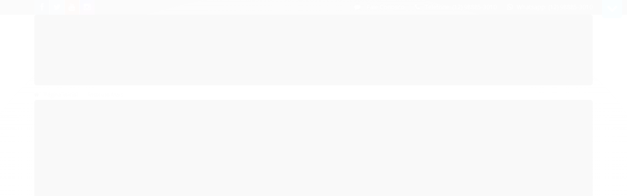

--- FILE ---
content_type: text/css
request_url: https://www.fernandonishimura.com.br/avancado.css?v=20240118-203525
body_size: -55
content:
.WhatsAppfixo {
    top: 10px;
    right: 10px;
    z-index: 999;
}